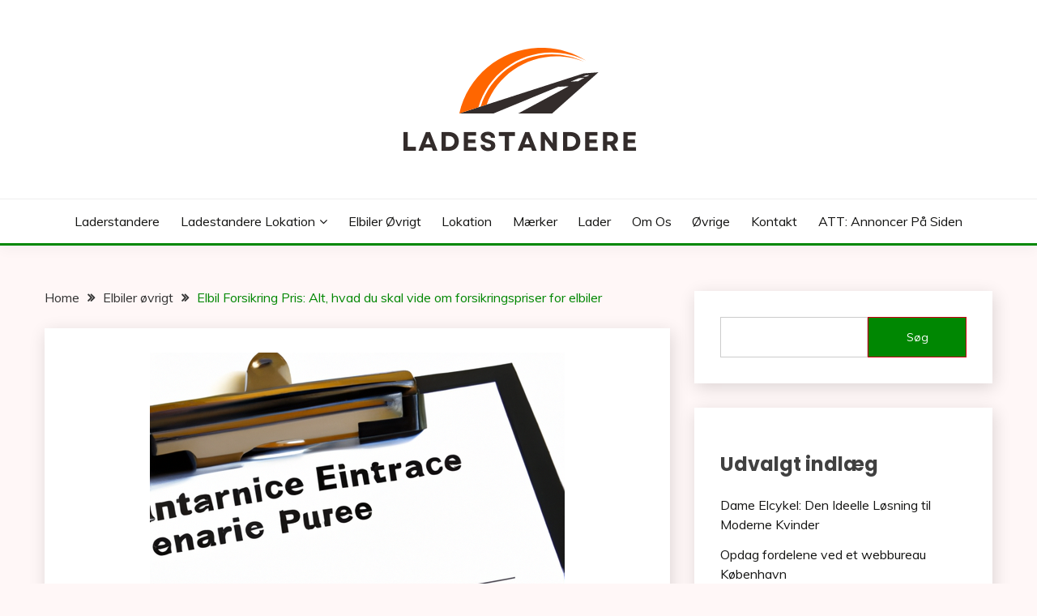

--- FILE ---
content_type: text/html; charset=UTF-8
request_url: https://ladestandere.com/elbil-forsikring-pris/
body_size: 19376
content:
<!doctype html>
<html lang="da-DK">
<head>
	<meta charset="UTF-8">
	<meta name="viewport" content="width=device-width, initial-scale=1">
	<link rel="profile" href="https://gmpg.org/xfn/11">

	<meta name='robots' content='index, follow, max-image-preview:large, max-snippet:-1, max-video-preview:-1' />

	<!-- This site is optimized with the Yoast SEO plugin v26.7 - https://yoast.com/wordpress/plugins/seo/ -->
	<title>Elbil Forsikring Pris: Alt, hvad du skal vide om forsikringspriser for elbiler - Ladestandere.com</title>
	<link rel="canonical" href="https://ladestandere.com/elbil-forsikring-pris/" />
	<meta property="og:locale" content="da_DK" />
	<meta property="og:type" content="article" />
	<meta property="og:title" content="Elbil Forsikring Pris: Alt, hvad du skal vide om forsikringspriser for elbiler - Ladestandere.com" />
		<style type="text/css">
			@media (max-width: 567px ) {
				#article-pre img{
					height: 35px !important;
				}
			}
		</style>
        	<meta property="og:description" content="Introduktion til elbil forsikring Elbil forsikring er en forsikringsdækning specielt designet til elbiler. Det er vigtigt at have en forsikring på din elbil for at" />
	<meta property="og:url" content="https://ladestandere.com/elbil-forsikring-pris/" />
	<meta property="og:site_name" content="Ladestandere.com" />
	<meta property="article:published_time" content="2023-08-19T20:55:20+00:00" />
	<meta property="og:image" content="https://ladestandere.com/wp-content/uploads/2024/03/elbil-forsikring-pris_1.png" />
	<meta name="author" content="Ladestandere.com" />
	<meta name="twitter:card" content="summary_large_image" />
	<meta name="twitter:label1" content="Skrevet af" />
	<meta name="twitter:data1" content="Ladestandere.com" />
	<meta name="twitter:label2" content="Estimeret læsetid" />
	<meta name="twitter:data2" content="5 minutter" />
	<script type="application/ld+json" class="yoast-schema-graph">{"@context":"https://schema.org","@graph":[{"@type":"Article","@id":"https://ladestandere.com/elbil-forsikring-pris/#article","isPartOf":{"@id":"https://ladestandere.com/elbil-forsikring-pris/"},"author":{"name":"Ladestandere.com","@id":"https://ladestandere.com/#/schema/person/5e24c6c61d30f51ca62a4a57b5db2d71"},"headline":"Elbil Forsikring Pris: Alt, hvad du skal vide om forsikringspriser for elbiler","datePublished":"2023-08-19T20:55:20+00:00","mainEntityOfPage":{"@id":"https://ladestandere.com/elbil-forsikring-pris/"},"wordCount":1028,"publisher":{"@id":"https://ladestandere.com/#organization"},"image":{"@id":"https://ladestandere.com/elbil-forsikring-pris/#primaryimage"},"thumbnailUrl":"https://ladestandere.com/wp-content/uploads/2024/03/elbil-forsikring-pris.png","articleSection":["Elbiler øvrigt"],"inLanguage":"da-DK"},{"@type":"WebPage","@id":"https://ladestandere.com/elbil-forsikring-pris/","url":"https://ladestandere.com/elbil-forsikring-pris/","name":"Elbil Forsikring Pris: Alt, hvad du skal vide om forsikringspriser for elbiler - Ladestandere.com","isPartOf":{"@id":"https://ladestandere.com/#website"},"primaryImageOfPage":{"@id":"https://ladestandere.com/elbil-forsikring-pris/#primaryimage"},"image":{"@id":"https://ladestandere.com/elbil-forsikring-pris/#primaryimage"},"thumbnailUrl":"https://ladestandere.com/wp-content/uploads/2024/03/elbil-forsikring-pris.png","datePublished":"2023-08-19T20:55:20+00:00","breadcrumb":{"@id":"https://ladestandere.com/elbil-forsikring-pris/#breadcrumb"},"inLanguage":"da-DK","potentialAction":[{"@type":"ReadAction","target":["https://ladestandere.com/elbil-forsikring-pris/"]}]},{"@type":"ImageObject","inLanguage":"da-DK","@id":"https://ladestandere.com/elbil-forsikring-pris/#primaryimage","url":"https://ladestandere.com/wp-content/uploads/2024/03/elbil-forsikring-pris.png","contentUrl":"https://ladestandere.com/wp-content/uploads/2024/03/elbil-forsikring-pris.png","width":512,"height":512},{"@type":"BreadcrumbList","@id":"https://ladestandere.com/elbil-forsikring-pris/#breadcrumb","itemListElement":[{"@type":"ListItem","position":1,"name":"Home","item":"https://ladestandere.com/"},{"@type":"ListItem","position":2,"name":"Elbil Forsikring Pris: Alt, hvad du skal vide om forsikringspriser for elbiler"}]},{"@type":"WebSite","@id":"https://ladestandere.com/#website","url":"https://ladestandere.com/","name":"Ladestandere.com","description":"","publisher":{"@id":"https://ladestandere.com/#organization"},"potentialAction":[{"@type":"SearchAction","target":{"@type":"EntryPoint","urlTemplate":"https://ladestandere.com/?s={search_term_string}"},"query-input":{"@type":"PropertyValueSpecification","valueRequired":true,"valueName":"search_term_string"}}],"inLanguage":"da-DK"},{"@type":"Organization","@id":"https://ladestandere.com/#organization","name":"Ladestandere.com","url":"https://ladestandere.com/","logo":{"@type":"ImageObject","inLanguage":"da-DK","@id":"https://ladestandere.com/#/schema/logo/image/","url":"https://ladestandere.com/wp-content/uploads/2022/12/cropped-Logo-Ladestandere.png","contentUrl":"https://ladestandere.com/wp-content/uploads/2022/12/cropped-Logo-Ladestandere.png","width":327,"height":175,"caption":"Ladestandere.com"},"image":{"@id":"https://ladestandere.com/#/schema/logo/image/"}},{"@type":"Person","@id":"https://ladestandere.com/#/schema/person/5e24c6c61d30f51ca62a4a57b5db2d71","name":"Ladestandere.com","image":{"@type":"ImageObject","inLanguage":"da-DK","@id":"https://ladestandere.com/#/schema/person/image/","url":"https://secure.gravatar.com/avatar/c21806364904c23b3fa6c822be418060aa4f60abc43c2c8e1c3a6d66c420412f?s=96&d=mm&r=g","contentUrl":"https://secure.gravatar.com/avatar/c21806364904c23b3fa6c822be418060aa4f60abc43c2c8e1c3a6d66c420412f?s=96&d=mm&r=g","caption":"Ladestandere.com"},"sameAs":["https://ladestandere.com"],"url":"https://ladestandere.com/author/ladestandere-com/"}]}</script>
	<!-- / Yoast SEO plugin. -->


<link rel='dns-prefetch' href='//fonts.googleapis.com' />
<link rel="alternate" type="application/rss+xml" title="Ladestandere.com &raquo; Feed" href="https://ladestandere.com/feed/" />
<link rel="alternate" type="application/rss+xml" title="Ladestandere.com &raquo;-kommentar-feed" href="https://ladestandere.com/comments/feed/" />
<link rel="alternate" title="oEmbed (JSON)" type="application/json+oembed" href="https://ladestandere.com/wp-json/oembed/1.0/embed?url=https%3A%2F%2Fladestandere.com%2Felbil-forsikring-pris%2F" />
<link rel="alternate" title="oEmbed (XML)" type="text/xml+oembed" href="https://ladestandere.com/wp-json/oembed/1.0/embed?url=https%3A%2F%2Fladestandere.com%2Felbil-forsikring-pris%2F&#038;format=xml" />
<style id='wp-img-auto-sizes-contain-inline-css'>
img:is([sizes=auto i],[sizes^="auto," i]){contain-intrinsic-size:3000px 1500px}
/*# sourceURL=wp-img-auto-sizes-contain-inline-css */
</style>
<style id='wp-emoji-styles-inline-css'>

	img.wp-smiley, img.emoji {
		display: inline !important;
		border: none !important;
		box-shadow: none !important;
		height: 1em !important;
		width: 1em !important;
		margin: 0 0.07em !important;
		vertical-align: -0.1em !important;
		background: none !important;
		padding: 0 !important;
	}
/*# sourceURL=wp-emoji-styles-inline-css */
</style>
<style id='wp-block-library-inline-css'>
:root{--wp-block-synced-color:#7a00df;--wp-block-synced-color--rgb:122,0,223;--wp-bound-block-color:var(--wp-block-synced-color);--wp-editor-canvas-background:#ddd;--wp-admin-theme-color:#007cba;--wp-admin-theme-color--rgb:0,124,186;--wp-admin-theme-color-darker-10:#006ba1;--wp-admin-theme-color-darker-10--rgb:0,107,160.5;--wp-admin-theme-color-darker-20:#005a87;--wp-admin-theme-color-darker-20--rgb:0,90,135;--wp-admin-border-width-focus:2px}@media (min-resolution:192dpi){:root{--wp-admin-border-width-focus:1.5px}}.wp-element-button{cursor:pointer}:root .has-very-light-gray-background-color{background-color:#eee}:root .has-very-dark-gray-background-color{background-color:#313131}:root .has-very-light-gray-color{color:#eee}:root .has-very-dark-gray-color{color:#313131}:root .has-vivid-green-cyan-to-vivid-cyan-blue-gradient-background{background:linear-gradient(135deg,#00d084,#0693e3)}:root .has-purple-crush-gradient-background{background:linear-gradient(135deg,#34e2e4,#4721fb 50%,#ab1dfe)}:root .has-hazy-dawn-gradient-background{background:linear-gradient(135deg,#faaca8,#dad0ec)}:root .has-subdued-olive-gradient-background{background:linear-gradient(135deg,#fafae1,#67a671)}:root .has-atomic-cream-gradient-background{background:linear-gradient(135deg,#fdd79a,#004a59)}:root .has-nightshade-gradient-background{background:linear-gradient(135deg,#330968,#31cdcf)}:root .has-midnight-gradient-background{background:linear-gradient(135deg,#020381,#2874fc)}:root{--wp--preset--font-size--normal:16px;--wp--preset--font-size--huge:42px}.has-regular-font-size{font-size:1em}.has-larger-font-size{font-size:2.625em}.has-normal-font-size{font-size:var(--wp--preset--font-size--normal)}.has-huge-font-size{font-size:var(--wp--preset--font-size--huge)}.has-text-align-center{text-align:center}.has-text-align-left{text-align:left}.has-text-align-right{text-align:right}.has-fit-text{white-space:nowrap!important}#end-resizable-editor-section{display:none}.aligncenter{clear:both}.items-justified-left{justify-content:flex-start}.items-justified-center{justify-content:center}.items-justified-right{justify-content:flex-end}.items-justified-space-between{justify-content:space-between}.screen-reader-text{border:0;clip-path:inset(50%);height:1px;margin:-1px;overflow:hidden;padding:0;position:absolute;width:1px;word-wrap:normal!important}.screen-reader-text:focus{background-color:#ddd;clip-path:none;color:#444;display:block;font-size:1em;height:auto;left:5px;line-height:normal;padding:15px 23px 14px;text-decoration:none;top:5px;width:auto;z-index:100000}html :where(.has-border-color){border-style:solid}html :where([style*=border-top-color]){border-top-style:solid}html :where([style*=border-right-color]){border-right-style:solid}html :where([style*=border-bottom-color]){border-bottom-style:solid}html :where([style*=border-left-color]){border-left-style:solid}html :where([style*=border-width]){border-style:solid}html :where([style*=border-top-width]){border-top-style:solid}html :where([style*=border-right-width]){border-right-style:solid}html :where([style*=border-bottom-width]){border-bottom-style:solid}html :where([style*=border-left-width]){border-left-style:solid}html :where(img[class*=wp-image-]){height:auto;max-width:100%}:where(figure){margin:0 0 1em}html :where(.is-position-sticky){--wp-admin--admin-bar--position-offset:var(--wp-admin--admin-bar--height,0px)}@media screen and (max-width:600px){html :where(.is-position-sticky){--wp-admin--admin-bar--position-offset:0px}}

/*# sourceURL=wp-block-library-inline-css */
</style><style id='wp-block-archives-inline-css'>
.wp-block-archives{box-sizing:border-box}.wp-block-archives-dropdown label{display:block}
/*# sourceURL=https://ladestandere.com/wp-includes/blocks/archives/style.min.css */
</style>
<style id='wp-block-categories-inline-css'>
.wp-block-categories{box-sizing:border-box}.wp-block-categories.alignleft{margin-right:2em}.wp-block-categories.alignright{margin-left:2em}.wp-block-categories.wp-block-categories-dropdown.aligncenter{text-align:center}.wp-block-categories .wp-block-categories__label{display:block;width:100%}
/*# sourceURL=https://ladestandere.com/wp-includes/blocks/categories/style.min.css */
</style>
<style id='wp-block-heading-inline-css'>
h1:where(.wp-block-heading).has-background,h2:where(.wp-block-heading).has-background,h3:where(.wp-block-heading).has-background,h4:where(.wp-block-heading).has-background,h5:where(.wp-block-heading).has-background,h6:where(.wp-block-heading).has-background{padding:1.25em 2.375em}h1.has-text-align-left[style*=writing-mode]:where([style*=vertical-lr]),h1.has-text-align-right[style*=writing-mode]:where([style*=vertical-rl]),h2.has-text-align-left[style*=writing-mode]:where([style*=vertical-lr]),h2.has-text-align-right[style*=writing-mode]:where([style*=vertical-rl]),h3.has-text-align-left[style*=writing-mode]:where([style*=vertical-lr]),h3.has-text-align-right[style*=writing-mode]:where([style*=vertical-rl]),h4.has-text-align-left[style*=writing-mode]:where([style*=vertical-lr]),h4.has-text-align-right[style*=writing-mode]:where([style*=vertical-rl]),h5.has-text-align-left[style*=writing-mode]:where([style*=vertical-lr]),h5.has-text-align-right[style*=writing-mode]:where([style*=vertical-rl]),h6.has-text-align-left[style*=writing-mode]:where([style*=vertical-lr]),h6.has-text-align-right[style*=writing-mode]:where([style*=vertical-rl]){rotate:180deg}
/*# sourceURL=https://ladestandere.com/wp-includes/blocks/heading/style.min.css */
</style>
<style id='wp-block-latest-posts-inline-css'>
.wp-block-latest-posts{box-sizing:border-box}.wp-block-latest-posts.alignleft{margin-right:2em}.wp-block-latest-posts.alignright{margin-left:2em}.wp-block-latest-posts.wp-block-latest-posts__list{list-style:none}.wp-block-latest-posts.wp-block-latest-posts__list li{clear:both;overflow-wrap:break-word}.wp-block-latest-posts.is-grid{display:flex;flex-wrap:wrap}.wp-block-latest-posts.is-grid li{margin:0 1.25em 1.25em 0;width:100%}@media (min-width:600px){.wp-block-latest-posts.columns-2 li{width:calc(50% - .625em)}.wp-block-latest-posts.columns-2 li:nth-child(2n){margin-right:0}.wp-block-latest-posts.columns-3 li{width:calc(33.33333% - .83333em)}.wp-block-latest-posts.columns-3 li:nth-child(3n){margin-right:0}.wp-block-latest-posts.columns-4 li{width:calc(25% - .9375em)}.wp-block-latest-posts.columns-4 li:nth-child(4n){margin-right:0}.wp-block-latest-posts.columns-5 li{width:calc(20% - 1em)}.wp-block-latest-posts.columns-5 li:nth-child(5n){margin-right:0}.wp-block-latest-posts.columns-6 li{width:calc(16.66667% - 1.04167em)}.wp-block-latest-posts.columns-6 li:nth-child(6n){margin-right:0}}:root :where(.wp-block-latest-posts.is-grid){padding:0}:root :where(.wp-block-latest-posts.wp-block-latest-posts__list){padding-left:0}.wp-block-latest-posts__post-author,.wp-block-latest-posts__post-date{display:block;font-size:.8125em}.wp-block-latest-posts__post-excerpt,.wp-block-latest-posts__post-full-content{margin-bottom:1em;margin-top:.5em}.wp-block-latest-posts__featured-image a{display:inline-block}.wp-block-latest-posts__featured-image img{height:auto;max-width:100%;width:auto}.wp-block-latest-posts__featured-image.alignleft{float:left;margin-right:1em}.wp-block-latest-posts__featured-image.alignright{float:right;margin-left:1em}.wp-block-latest-posts__featured-image.aligncenter{margin-bottom:1em;text-align:center}
/*# sourceURL=https://ladestandere.com/wp-includes/blocks/latest-posts/style.min.css */
</style>
<style id='wp-block-page-list-inline-css'>
.wp-block-navigation .wp-block-page-list{align-items:var(--navigation-layout-align,initial);background-color:inherit;display:flex;flex-direction:var(--navigation-layout-direction,initial);flex-wrap:var(--navigation-layout-wrap,wrap);justify-content:var(--navigation-layout-justify,initial)}.wp-block-navigation .wp-block-navigation-item{background-color:inherit}.wp-block-page-list{box-sizing:border-box}
/*# sourceURL=https://ladestandere.com/wp-includes/blocks/page-list/style.min.css */
</style>
<style id='wp-block-search-inline-css'>
.wp-block-search__button{margin-left:10px;word-break:normal}.wp-block-search__button.has-icon{line-height:0}.wp-block-search__button svg{height:1.25em;min-height:24px;min-width:24px;width:1.25em;fill:currentColor;vertical-align:text-bottom}:where(.wp-block-search__button){border:1px solid #ccc;padding:6px 10px}.wp-block-search__inside-wrapper{display:flex;flex:auto;flex-wrap:nowrap;max-width:100%}.wp-block-search__label{width:100%}.wp-block-search.wp-block-search__button-only .wp-block-search__button{box-sizing:border-box;display:flex;flex-shrink:0;justify-content:center;margin-left:0;max-width:100%}.wp-block-search.wp-block-search__button-only .wp-block-search__inside-wrapper{min-width:0!important;transition-property:width}.wp-block-search.wp-block-search__button-only .wp-block-search__input{flex-basis:100%;transition-duration:.3s}.wp-block-search.wp-block-search__button-only.wp-block-search__searchfield-hidden,.wp-block-search.wp-block-search__button-only.wp-block-search__searchfield-hidden .wp-block-search__inside-wrapper{overflow:hidden}.wp-block-search.wp-block-search__button-only.wp-block-search__searchfield-hidden .wp-block-search__input{border-left-width:0!important;border-right-width:0!important;flex-basis:0;flex-grow:0;margin:0;min-width:0!important;padding-left:0!important;padding-right:0!important;width:0!important}:where(.wp-block-search__input){appearance:none;border:1px solid #949494;flex-grow:1;font-family:inherit;font-size:inherit;font-style:inherit;font-weight:inherit;letter-spacing:inherit;line-height:inherit;margin-left:0;margin-right:0;min-width:3rem;padding:8px;text-decoration:unset!important;text-transform:inherit}:where(.wp-block-search__button-inside .wp-block-search__inside-wrapper){background-color:#fff;border:1px solid #949494;box-sizing:border-box;padding:4px}:where(.wp-block-search__button-inside .wp-block-search__inside-wrapper) .wp-block-search__input{border:none;border-radius:0;padding:0 4px}:where(.wp-block-search__button-inside .wp-block-search__inside-wrapper) .wp-block-search__input:focus{outline:none}:where(.wp-block-search__button-inside .wp-block-search__inside-wrapper) :where(.wp-block-search__button){padding:4px 8px}.wp-block-search.aligncenter .wp-block-search__inside-wrapper{margin:auto}.wp-block[data-align=right] .wp-block-search.wp-block-search__button-only .wp-block-search__inside-wrapper{float:right}
/*# sourceURL=https://ladestandere.com/wp-includes/blocks/search/style.min.css */
</style>
<style id='wp-block-search-theme-inline-css'>
.wp-block-search .wp-block-search__label{font-weight:700}.wp-block-search__button{border:1px solid #ccc;padding:.375em .625em}
/*# sourceURL=https://ladestandere.com/wp-includes/blocks/search/theme.min.css */
</style>
<style id='wp-block-group-inline-css'>
.wp-block-group{box-sizing:border-box}:where(.wp-block-group.wp-block-group-is-layout-constrained){position:relative}
/*# sourceURL=https://ladestandere.com/wp-includes/blocks/group/style.min.css */
</style>
<style id='wp-block-group-theme-inline-css'>
:where(.wp-block-group.has-background){padding:1.25em 2.375em}
/*# sourceURL=https://ladestandere.com/wp-includes/blocks/group/theme.min.css */
</style>
<style id='wp-block-paragraph-inline-css'>
.is-small-text{font-size:.875em}.is-regular-text{font-size:1em}.is-large-text{font-size:2.25em}.is-larger-text{font-size:3em}.has-drop-cap:not(:focus):first-letter{float:left;font-size:8.4em;font-style:normal;font-weight:100;line-height:.68;margin:.05em .1em 0 0;text-transform:uppercase}body.rtl .has-drop-cap:not(:focus):first-letter{float:none;margin-left:.1em}p.has-drop-cap.has-background{overflow:hidden}:root :where(p.has-background){padding:1.25em 2.375em}:where(p.has-text-color:not(.has-link-color)) a{color:inherit}p.has-text-align-left[style*="writing-mode:vertical-lr"],p.has-text-align-right[style*="writing-mode:vertical-rl"]{rotate:180deg}
/*# sourceURL=https://ladestandere.com/wp-includes/blocks/paragraph/style.min.css */
</style>
<style id='global-styles-inline-css'>
:root{--wp--preset--aspect-ratio--square: 1;--wp--preset--aspect-ratio--4-3: 4/3;--wp--preset--aspect-ratio--3-4: 3/4;--wp--preset--aspect-ratio--3-2: 3/2;--wp--preset--aspect-ratio--2-3: 2/3;--wp--preset--aspect-ratio--16-9: 16/9;--wp--preset--aspect-ratio--9-16: 9/16;--wp--preset--color--black: #000000;--wp--preset--color--cyan-bluish-gray: #abb8c3;--wp--preset--color--white: #ffffff;--wp--preset--color--pale-pink: #f78da7;--wp--preset--color--vivid-red: #cf2e2e;--wp--preset--color--luminous-vivid-orange: #ff6900;--wp--preset--color--luminous-vivid-amber: #fcb900;--wp--preset--color--light-green-cyan: #7bdcb5;--wp--preset--color--vivid-green-cyan: #00d084;--wp--preset--color--pale-cyan-blue: #8ed1fc;--wp--preset--color--vivid-cyan-blue: #0693e3;--wp--preset--color--vivid-purple: #9b51e0;--wp--preset--gradient--vivid-cyan-blue-to-vivid-purple: linear-gradient(135deg,rgb(6,147,227) 0%,rgb(155,81,224) 100%);--wp--preset--gradient--light-green-cyan-to-vivid-green-cyan: linear-gradient(135deg,rgb(122,220,180) 0%,rgb(0,208,130) 100%);--wp--preset--gradient--luminous-vivid-amber-to-luminous-vivid-orange: linear-gradient(135deg,rgb(252,185,0) 0%,rgb(255,105,0) 100%);--wp--preset--gradient--luminous-vivid-orange-to-vivid-red: linear-gradient(135deg,rgb(255,105,0) 0%,rgb(207,46,46) 100%);--wp--preset--gradient--very-light-gray-to-cyan-bluish-gray: linear-gradient(135deg,rgb(238,238,238) 0%,rgb(169,184,195) 100%);--wp--preset--gradient--cool-to-warm-spectrum: linear-gradient(135deg,rgb(74,234,220) 0%,rgb(151,120,209) 20%,rgb(207,42,186) 40%,rgb(238,44,130) 60%,rgb(251,105,98) 80%,rgb(254,248,76) 100%);--wp--preset--gradient--blush-light-purple: linear-gradient(135deg,rgb(255,206,236) 0%,rgb(152,150,240) 100%);--wp--preset--gradient--blush-bordeaux: linear-gradient(135deg,rgb(254,205,165) 0%,rgb(254,45,45) 50%,rgb(107,0,62) 100%);--wp--preset--gradient--luminous-dusk: linear-gradient(135deg,rgb(255,203,112) 0%,rgb(199,81,192) 50%,rgb(65,88,208) 100%);--wp--preset--gradient--pale-ocean: linear-gradient(135deg,rgb(255,245,203) 0%,rgb(182,227,212) 50%,rgb(51,167,181) 100%);--wp--preset--gradient--electric-grass: linear-gradient(135deg,rgb(202,248,128) 0%,rgb(113,206,126) 100%);--wp--preset--gradient--midnight: linear-gradient(135deg,rgb(2,3,129) 0%,rgb(40,116,252) 100%);--wp--preset--font-size--small: 16px;--wp--preset--font-size--medium: 20px;--wp--preset--font-size--large: 25px;--wp--preset--font-size--x-large: 42px;--wp--preset--font-size--larger: 35px;--wp--preset--spacing--20: 0.44rem;--wp--preset--spacing--30: 0.67rem;--wp--preset--spacing--40: 1rem;--wp--preset--spacing--50: 1.5rem;--wp--preset--spacing--60: 2.25rem;--wp--preset--spacing--70: 3.38rem;--wp--preset--spacing--80: 5.06rem;--wp--preset--shadow--natural: 6px 6px 9px rgba(0, 0, 0, 0.2);--wp--preset--shadow--deep: 12px 12px 50px rgba(0, 0, 0, 0.4);--wp--preset--shadow--sharp: 6px 6px 0px rgba(0, 0, 0, 0.2);--wp--preset--shadow--outlined: 6px 6px 0px -3px rgb(255, 255, 255), 6px 6px rgb(0, 0, 0);--wp--preset--shadow--crisp: 6px 6px 0px rgb(0, 0, 0);}:where(.is-layout-flex){gap: 0.5em;}:where(.is-layout-grid){gap: 0.5em;}body .is-layout-flex{display: flex;}.is-layout-flex{flex-wrap: wrap;align-items: center;}.is-layout-flex > :is(*, div){margin: 0;}body .is-layout-grid{display: grid;}.is-layout-grid > :is(*, div){margin: 0;}:where(.wp-block-columns.is-layout-flex){gap: 2em;}:where(.wp-block-columns.is-layout-grid){gap: 2em;}:where(.wp-block-post-template.is-layout-flex){gap: 1.25em;}:where(.wp-block-post-template.is-layout-grid){gap: 1.25em;}.has-black-color{color: var(--wp--preset--color--black) !important;}.has-cyan-bluish-gray-color{color: var(--wp--preset--color--cyan-bluish-gray) !important;}.has-white-color{color: var(--wp--preset--color--white) !important;}.has-pale-pink-color{color: var(--wp--preset--color--pale-pink) !important;}.has-vivid-red-color{color: var(--wp--preset--color--vivid-red) !important;}.has-luminous-vivid-orange-color{color: var(--wp--preset--color--luminous-vivid-orange) !important;}.has-luminous-vivid-amber-color{color: var(--wp--preset--color--luminous-vivid-amber) !important;}.has-light-green-cyan-color{color: var(--wp--preset--color--light-green-cyan) !important;}.has-vivid-green-cyan-color{color: var(--wp--preset--color--vivid-green-cyan) !important;}.has-pale-cyan-blue-color{color: var(--wp--preset--color--pale-cyan-blue) !important;}.has-vivid-cyan-blue-color{color: var(--wp--preset--color--vivid-cyan-blue) !important;}.has-vivid-purple-color{color: var(--wp--preset--color--vivid-purple) !important;}.has-black-background-color{background-color: var(--wp--preset--color--black) !important;}.has-cyan-bluish-gray-background-color{background-color: var(--wp--preset--color--cyan-bluish-gray) !important;}.has-white-background-color{background-color: var(--wp--preset--color--white) !important;}.has-pale-pink-background-color{background-color: var(--wp--preset--color--pale-pink) !important;}.has-vivid-red-background-color{background-color: var(--wp--preset--color--vivid-red) !important;}.has-luminous-vivid-orange-background-color{background-color: var(--wp--preset--color--luminous-vivid-orange) !important;}.has-luminous-vivid-amber-background-color{background-color: var(--wp--preset--color--luminous-vivid-amber) !important;}.has-light-green-cyan-background-color{background-color: var(--wp--preset--color--light-green-cyan) !important;}.has-vivid-green-cyan-background-color{background-color: var(--wp--preset--color--vivid-green-cyan) !important;}.has-pale-cyan-blue-background-color{background-color: var(--wp--preset--color--pale-cyan-blue) !important;}.has-vivid-cyan-blue-background-color{background-color: var(--wp--preset--color--vivid-cyan-blue) !important;}.has-vivid-purple-background-color{background-color: var(--wp--preset--color--vivid-purple) !important;}.has-black-border-color{border-color: var(--wp--preset--color--black) !important;}.has-cyan-bluish-gray-border-color{border-color: var(--wp--preset--color--cyan-bluish-gray) !important;}.has-white-border-color{border-color: var(--wp--preset--color--white) !important;}.has-pale-pink-border-color{border-color: var(--wp--preset--color--pale-pink) !important;}.has-vivid-red-border-color{border-color: var(--wp--preset--color--vivid-red) !important;}.has-luminous-vivid-orange-border-color{border-color: var(--wp--preset--color--luminous-vivid-orange) !important;}.has-luminous-vivid-amber-border-color{border-color: var(--wp--preset--color--luminous-vivid-amber) !important;}.has-light-green-cyan-border-color{border-color: var(--wp--preset--color--light-green-cyan) !important;}.has-vivid-green-cyan-border-color{border-color: var(--wp--preset--color--vivid-green-cyan) !important;}.has-pale-cyan-blue-border-color{border-color: var(--wp--preset--color--pale-cyan-blue) !important;}.has-vivid-cyan-blue-border-color{border-color: var(--wp--preset--color--vivid-cyan-blue) !important;}.has-vivid-purple-border-color{border-color: var(--wp--preset--color--vivid-purple) !important;}.has-vivid-cyan-blue-to-vivid-purple-gradient-background{background: var(--wp--preset--gradient--vivid-cyan-blue-to-vivid-purple) !important;}.has-light-green-cyan-to-vivid-green-cyan-gradient-background{background: var(--wp--preset--gradient--light-green-cyan-to-vivid-green-cyan) !important;}.has-luminous-vivid-amber-to-luminous-vivid-orange-gradient-background{background: var(--wp--preset--gradient--luminous-vivid-amber-to-luminous-vivid-orange) !important;}.has-luminous-vivid-orange-to-vivid-red-gradient-background{background: var(--wp--preset--gradient--luminous-vivid-orange-to-vivid-red) !important;}.has-very-light-gray-to-cyan-bluish-gray-gradient-background{background: var(--wp--preset--gradient--very-light-gray-to-cyan-bluish-gray) !important;}.has-cool-to-warm-spectrum-gradient-background{background: var(--wp--preset--gradient--cool-to-warm-spectrum) !important;}.has-blush-light-purple-gradient-background{background: var(--wp--preset--gradient--blush-light-purple) !important;}.has-blush-bordeaux-gradient-background{background: var(--wp--preset--gradient--blush-bordeaux) !important;}.has-luminous-dusk-gradient-background{background: var(--wp--preset--gradient--luminous-dusk) !important;}.has-pale-ocean-gradient-background{background: var(--wp--preset--gradient--pale-ocean) !important;}.has-electric-grass-gradient-background{background: var(--wp--preset--gradient--electric-grass) !important;}.has-midnight-gradient-background{background: var(--wp--preset--gradient--midnight) !important;}.has-small-font-size{font-size: var(--wp--preset--font-size--small) !important;}.has-medium-font-size{font-size: var(--wp--preset--font-size--medium) !important;}.has-large-font-size{font-size: var(--wp--preset--font-size--large) !important;}.has-x-large-font-size{font-size: var(--wp--preset--font-size--x-large) !important;}
/*# sourceURL=global-styles-inline-css */
</style>

<style id='classic-theme-styles-inline-css'>
/*! This file is auto-generated */
.wp-block-button__link{color:#fff;background-color:#32373c;border-radius:9999px;box-shadow:none;text-decoration:none;padding:calc(.667em + 2px) calc(1.333em + 2px);font-size:1.125em}.wp-block-file__button{background:#32373c;color:#fff;text-decoration:none}
/*# sourceURL=/wp-includes/css/classic-themes.min.css */
</style>
<link rel='stylesheet' id='contact-form-7-css' href='https://ladestandere.com/wp-content/plugins/contact-form-7/includes/css/styles.css?ver=6.1.4' media='all' />
<link rel='stylesheet' id='wpa-css-css' href='https://ladestandere.com/wp-content/plugins/honeypot/includes/css/wpa.css?ver=2.3.04' media='all' />
<link rel='stylesheet' id='ez-toc-css' href='https://ladestandere.com/wp-content/plugins/easy-table-of-contents/assets/css/screen.min.css?ver=2.0.80' media='all' />
<style id='ez-toc-inline-css'>
div#ez-toc-container .ez-toc-title {font-size: 100%;}div#ez-toc-container .ez-toc-title {font-weight: 500;}div#ez-toc-container ul li , div#ez-toc-container ul li a {font-size: 90%;}div#ez-toc-container ul li , div#ez-toc-container ul li a {font-weight: 500;}div#ez-toc-container nav ul ul li {font-size: 85%;}.ez-toc-box-title {font-weight: bold; margin-bottom: 10px; text-align: center; text-transform: uppercase; letter-spacing: 1px; color: #666; padding-bottom: 5px;position:absolute;top:-4%;left:5%;background-color: inherit;transition: top 0.3s ease;}.ez-toc-box-title.toc-closed {top:-25%;}
.ez-toc-container-direction {direction: ltr;}.ez-toc-counter ul {direction: ltr;counter-reset: item ;}.ez-toc-counter nav ul li a::before {content: counter(item, square) '  ';margin-right: .2em; counter-increment: item;flex-grow: 0;flex-shrink: 0;float: left; }.ez-toc-widget-direction {direction: ltr;}.ez-toc-widget-container ul {direction: ltr;counter-reset: item ;}.ez-toc-widget-container nav ul li a::before {content: counter(item, square) '  ';margin-right: .2em; counter-increment: item;flex-grow: 0;flex-shrink: 0;float: left; }
/*# sourceURL=ez-toc-inline-css */
</style>
<link rel='stylesheet' id='Muli:400,300italic,300-css' href='//fonts.googleapis.com/css?family=Muli%3A400%2C300italic%2C300&#038;ver=1d481cc23873afc80b759a2ce91ef70e' media='all' />
<link rel='stylesheet' id='Poppins:400,500,600,700-css' href='//fonts.googleapis.com/css?family=Poppins%3A400%2C500%2C600%2C700&#038;ver=1d481cc23873afc80b759a2ce91ef70e' media='all' />
<link rel='stylesheet' id='font-awesome-4-css' href='https://ladestandere.com/wp-content/themes/fairy/candidthemes/assets/framework/Font-Awesome/css/font-awesome.min.css?ver=1.4.2' media='all' />
<link rel='stylesheet' id='slick-css' href='https://ladestandere.com/wp-content/themes/fairy/candidthemes/assets/framework/slick/slick.css?ver=1.4.2' media='all' />
<link rel='stylesheet' id='slick-theme-css' href='https://ladestandere.com/wp-content/themes/fairy/candidthemes/assets/framework/slick/slick-theme.css?ver=1.4.2' media='all' />
<link rel='stylesheet' id='fairy-style-css' href='https://ladestandere.com/wp-content/themes/fairy/style.css?ver=1.4.2' media='all' />
<style id='fairy-style-inline-css'>
.primary-color, p a, h1 a, h2 a, h3 a, h4 a, h5 a, .author-title a, figure a, table a, span a, strong a, li a, h1 a, .btn-primary-border, .main-navigation #primary-menu > li > a:hover, .widget-area .widget a:hover, .widget-area .widget a:focus, .card-bg-image .card_body a:hover, .main-navigation #primary-menu > li.focus > a, .card-blog-post .category-label-group a:hover, .card_title a:hover, .card-blog-post .entry-meta a:hover, .site-title a:visited, .post-navigation .nav-links > * a:hover, .post-navigation .nav-links > * a:focus, .wp-block-button.is-style-outline .wp-block-button__link, .error-404-title, .ct-dark-mode a:hover, .ct-dark-mode .widget ul li a:hover, .ct-dark-mode .widget-area .widget ul li a:hover, .ct-dark-mode .post-navigation .nav-links > * a, .ct-dark-mode .author-wrapper .author-title a, .ct-dark-mode .wp-calendar-nav a, .site-footer a:hover, .top-header-toggle-btn, .woocommerce ul.products li.product .woocommerce-loop-category__title:hover, .woocommerce ul.products li.product .woocommerce-loop-product__title:hover, .woocommerce ul.products li.product h3:hover, .entry-content dl a, .entry-content table a, .entry-content ul a, .breadcrumb-trail .trial-items a:hover, .breadcrumbs ul a:hover, .breadcrumb-trail .trial-items .trial-end a, .breadcrumbs ul li:last-child a, .comment-list .comment .comment-body a, .comment-list .comment .comment-body .comment-metadata a.comment-edit-link { color: #008702; }.primary-bg, .btn-primary, .main-navigation ul ul a, #secondary .widget .widget-title:after, .search-form .search-submit, .category-label-group a:after, .posts-navigation .nav-links a, .category-label-group.bg-label a, .wp-block-button__link, .wp-block-button.is-style-outline .wp-block-button__link:hover, button, input[type="button"], input[type="reset"], input[type="submit"], .pagination .page-numbers.current, .pagination .page-numbers:hover, table #today, .tagcloud .tag-cloud-link:hover, .footer-go-to-top, .woocommerce ul.products li.product .button,
.woocommerce #respond input#submit.alt, .woocommerce a.button.alt, .woocommerce button.button.alt, .woocommerce input.button.alt,
.woocommerce #respond input#submit.alt.disabled, .woocommerce #respond input#submit.alt.disabled:hover, .woocommerce #respond input#submit.alt:disabled, .woocommerce #respond input#submit.alt:disabled:hover, .woocommerce #respond input#submit.alt:disabled[disabled], .woocommerce #respond input#submit.alt:disabled[disabled]:hover, .woocommerce a.button.alt.disabled, .woocommerce a.button.alt.disabled:hover, .woocommerce a.button.alt:disabled, .woocommerce a.button.alt:disabled:hover, .woocommerce a.button.alt:disabled[disabled], .woocommerce a.button.alt:disabled[disabled]:hover, .woocommerce button.button.alt.disabled, .woocommerce button.button.alt.disabled:hover, .woocommerce button.button.alt:disabled, .woocommerce button.button.alt:disabled:hover, .woocommerce button.button.alt:disabled[disabled], .woocommerce button.button.alt:disabled[disabled]:hover, .woocommerce input.button.alt.disabled, .woocommerce input.button.alt.disabled:hover, .woocommerce input.button.alt:disabled, .woocommerce input.button.alt:disabled:hover, .woocommerce input.button.alt:disabled[disabled], .woocommerce input.button.alt:disabled[disabled]:hover, .woocommerce .widget_price_filter .ui-slider .ui-slider-range, .woocommerce .widget_price_filter .ui-slider .ui-slider-handle, .fairy-menu-social li a[href*="mailto:"], .ajax-pagination .show-more { background-color: #008702; }.primary-border, .btn-primary-border, .site-header-v2,.wp-block-button.is-style-outline .wp-block-button__link, .site-header-bottom, .ajax-pagination .show-more { border-color: #008702; }a:focus, button.slick-arrow:focus, input[type=text]:focus, input[type=email]:focus, input[type=password]:focus, input[type=search]:focus, input[type=file]:focus, input[type=number]:focus, input[type=datetime]:focus, input[type=url]:focus, select:focus, textarea:focus { outline-color: #008702; }.entry-content a { text-decoration-color: #008702; }.post-thumbnail a:focus img, .card_media a:focus img, article.sticky .card-blog-post { border-color: #008702; }.site-title, .site-title a, h1.site-title a, p.site-title a,  .site-title a:visited { color: #blank; }.site-description { color: #404040; }
                    .card-bg-image:after, .card-bg-image.card-promo .card_media a:after{
                    background-image: linear-gradient(45deg, rgba(209, 0, 20, 0.5), rgba(0, 0, 0, 0.5));
                    }
                    
                    .entry-content a{
                   text-decoration: underline;
                    }
                    body, button, input, select, optgroup, textarea { font-family: 'Muli'; }h1, h2, h3, h4, h5, h6, .entry-content h1 { font-family: 'Poppins'; }
/*# sourceURL=fairy-style-inline-css */
</style>
<link rel='stylesheet' id='yarppRelatedCss-css' href='https://ladestandere.com/wp-content/plugins/yet-another-related-posts-plugin/style/related.css?ver=5.30.11' media='all' />
<script src="https://ladestandere.com/wp-includes/js/jquery/jquery.min.js?ver=3.7.1" id="jquery-core-js"></script>
<script src="https://ladestandere.com/wp-includes/js/jquery/jquery-migrate.min.js?ver=3.4.1" id="jquery-migrate-js"></script>
<link rel="https://api.w.org/" href="https://ladestandere.com/wp-json/" /><link rel="alternate" title="JSON" type="application/json" href="https://ladestandere.com/wp-json/wp/v2/posts/773" /><link rel="EditURI" type="application/rsd+xml" title="RSD" href="https://ladestandere.com/xmlrpc.php?rsd" />

<link rel='shortlink' href='https://ladestandere.com/?p=773' />
<!-- HFCM by 99 Robots - Snippet # 1: gsc -->
<meta name="google-site-verification" content="03i51IZH8OeVOaTpVSTl72nyByOOZl_qqJkaAdSbq8Q" />
<!-- /end HFCM by 99 Robots -->
		<style type="text/css">
					.site-title,
			.site-description {
				position: absolute;
				clip: rect(1px, 1px, 1px, 1px);
				}
					</style>
		<style id="custom-background-css">
body.custom-background { background-color: #fff7f7; }
</style>
	</head>

<body data-rsssl=1 class="wp-singular post-template-default single single-post postid-773 single-format-standard custom-background wp-custom-logo wp-embed-responsive wp-theme-fairy ct-sticky-sidebar fairy-fontawesome-version-4">
<div id="page" class="site">
        <a class="skip-link screen-reader-text" href="#content">Skip to content</a>
            <header id="masthead" class="site-header text-center site-header-v2">
            
        <div id="site-nav-wrap">
            <section id="site-navigation" class="site-header-top header-main-bar" >
                <div class="container">
                    <div class="row">
                        <div class="col-1-1">
                                    <div class="site-branding">
            <a href="https://ladestandere.com/" class="custom-logo-link" rel="home"><img width="327" height="175" src="https://ladestandere.com/wp-content/uploads/2022/12/cropped-Logo-Ladestandere.png" class="custom-logo" alt="ladestander" decoding="async" fetchpriority="high" srcset="https://ladestandere.com/wp-content/uploads/2022/12/cropped-Logo-Ladestandere.png 327w, https://ladestandere.com/wp-content/uploads/2022/12/cropped-Logo-Ladestandere-300x161.png 300w" sizes="(max-width: 327px) 100vw, 327px" /></a>                <p class="site-title"><a href="https://ladestandere.com/" rel="home">Ladestandere.com</a></p>
                    </div><!-- .site-branding -->

        <button id="menu-toggle-button" class="menu-toggle" aria-controls="primary-menu" aria-expanded="false">
            <span class="line"></span>
            <span class="line"></span>
            <span class="line"></span>
        </button>
                            </div>

                    </div>
                </div>
            </section>

            <section class="site-header-bottom ">
                <div class="container">
                            <nav class="main-navigation">
            <ul id="primary-menu" class="nav navbar-nav nav-menu justify-content-center">
                <li id="menu-item-58" class="menu-item menu-item-type-post_type menu-item-object-page menu-item-home menu-item-58"><a href="https://ladestandere.com/">Laderstandere</a></li>
<li id="menu-item-1366" class="menu-item menu-item-type-custom menu-item-object-custom menu-item-has-children menu-item-1366"><a href="#">Ladestandere lokation</a>
<ul class="sub-menu">
	<li id="menu-item-60" class="menu-item menu-item-type-post_type menu-item-object-page menu-item-60"><a href="https://ladestandere.com/ladestandere-amager/">Ladestandere på Amager</a></li>
	<li id="menu-item-64" class="menu-item menu-item-type-post_type menu-item-object-page menu-item-64"><a href="https://ladestandere.com/ladestandere-aarhus/">Ladestandere Aarhus</a></li>
	<li id="menu-item-66" class="menu-item menu-item-type-post_type menu-item-object-page menu-item-66"><a href="https://ladestandere.com/find-ladestandere-i-aalborg/">Find ladestandere i Aalborg</a></li>
	<li id="menu-item-65" class="menu-item menu-item-type-post_type menu-item-object-page menu-item-65"><a href="https://ladestandere.com/find-nemt-ladestandere-bornholm/">Ladestandere Bornholm</a></li>
	<li id="menu-item-59" class="menu-item menu-item-type-post_type menu-item-object-page menu-item-59"><a href="https://ladestandere.com/find-nemt-ladestandere-i-esbjerg/">Ladestandere i Esbjerg</a></li>
	<li id="menu-item-62" class="menu-item menu-item-type-post_type menu-item-object-page menu-item-62"><a href="https://ladestandere.com/find-nemt-ladestandere-pa-frederiksberg/">Ladestandere på Frederiksberg</a></li>
	<li id="menu-item-67" class="menu-item menu-item-type-post_type menu-item-object-page menu-item-67"><a href="https://ladestandere.com/ladestandere-kobenhavn/">Ladestandere København</a></li>
	<li id="menu-item-63" class="menu-item menu-item-type-post_type menu-item-object-page menu-item-63"><a href="https://ladestandere.com/find-nemt-ladestandere-i-odense/">Ladestandere i Odense</a></li>
	<li id="menu-item-61" class="menu-item menu-item-type-post_type menu-item-object-page menu-item-61"><a href="https://ladestandere.com/ladestandere-viborg/">Ladestandere i Viborg</a></li>
</ul>
</li>
<li id="menu-item-1361" class="menu-item menu-item-type-taxonomy menu-item-object-category current-post-ancestor current-menu-parent current-post-parent menu-item-1361"><a href="https://ladestandere.com/category/elbiler-ovrigt/">Elbiler øvrigt</a></li>
<li id="menu-item-1363" class="menu-item menu-item-type-taxonomy menu-item-object-category menu-item-1363"><a href="https://ladestandere.com/category/lokation/">Lokation</a></li>
<li id="menu-item-1364" class="menu-item menu-item-type-taxonomy menu-item-object-category menu-item-1364"><a href="https://ladestandere.com/category/maerker/">Mærker</a></li>
<li id="menu-item-1365" class="menu-item menu-item-type-taxonomy menu-item-object-category menu-item-1365"><a href="https://ladestandere.com/category/lader/">Lader</a></li>
<li id="menu-item-68" class="menu-item menu-item-type-post_type menu-item-object-page menu-item-68"><a href="https://ladestandere.com/om-os/">Om os</a></li>
<li id="menu-item-1362" class="menu-item menu-item-type-taxonomy menu-item-object-category menu-item-1362"><a href="https://ladestandere.com/category/ovrige/">Øvrige</a></li>
<li id="menu-item-69" class="menu-item menu-item-type-post_type menu-item-object-page menu-item-69"><a href="https://ladestandere.com/kontakt/">Kontakt</a></li>
<li id="menu-item-75" class="menu-item menu-item-type-custom menu-item-object-custom menu-item-75"><a href="#footer">ATT: Annoncer på siden</a></li>
                <button class="close_nav"><i class="fa fa-times"></i></button>
            </ul>
        </nav><!-- #site-navigation -->

                </div>
            </section>
        </div>
            </header><!-- #masthead -->
    <div id="content" class="site-content">
    <main class="site-main">
        <section class="single-section sec-spacing">
            <div class="container">
                                <div class="row ">
                    <div id="primary" class="col-1-1 col-md-2-3">

                                        <div class="fairy-breadcrumb-wrapper">
                    <div class='breadcrumbs init-animate clearfix'><div id='fairy-breadcrumbs' class='clearfix'><div role="navigation" aria-label="Breadcrumbs" class="breadcrumb-trail breadcrumbs" itemprop="breadcrumb"><ul class="trail-items" itemscope itemtype="http://schema.org/BreadcrumbList"><meta name="numberOfItems" content="3" /><meta name="itemListOrder" content="Ascending" /><li itemprop="itemListElement" itemscope itemtype="http://schema.org/ListItem" class="trail-item trail-begin"><a href="https://ladestandere.com/" rel="home" itemprop="item"><span itemprop="name">Home</span></a><meta itemprop="position" content="1" /></li><li itemprop="itemListElement" itemscope itemtype="http://schema.org/ListItem" class="trail-item"><a href="https://ladestandere.com/category/elbiler-ovrigt/" itemprop="item"><span itemprop="name">Elbiler øvrigt</span></a><meta itemprop="position" content="2" /></li><li itemprop="itemListElement" itemscope itemtype="http://schema.org/ListItem" class="trail-item trail-end"><a href="https://ladestandere.com/elbil-forsikring-pris/" itemprop="item"><span itemprop="name">Elbil Forsikring Pris: Alt, hvad du skal vide om forsikringspriser for elbiler</span></a><meta itemprop="position" content="3" /></li></ul></div></div></div>                </div>

                        
<article id="post-773" class="post-773 post type-post status-publish format-standard has-post-thumbnail hentry category-elbiler-ovrigt">
    <!-- for full single column card layout add [.card-full-width] class -->
    <div class="card card-blog-post card-full-width card-single-article">
                <figure class="card_media">
                
            <div class="post-thumbnail">
                <img width="512" height="512" src="https://ladestandere.com/wp-content/uploads/2024/03/elbil-forsikring-pris.png" class="attachment-post-thumbnail size-post-thumbnail wp-post-image" alt="" decoding="async" srcset="https://ladestandere.com/wp-content/uploads/2024/03/elbil-forsikring-pris.png 512w, https://ladestandere.com/wp-content/uploads/2024/03/elbil-forsikring-pris-300x300.png 300w, https://ladestandere.com/wp-content/uploads/2024/03/elbil-forsikring-pris-150x150.png 150w" sizes="(max-width: 512px) 100vw, 512px" />            </div><!-- .post-thumbnail -->

                </figure>
                    <div class="card_body">
            <div>
            <div class="category-label-group"><span class="cat-links"><a class="ct-cat-item-6" href="https://ladestandere.com/category/elbiler-ovrigt/"  rel="category tag">Elbiler øvrigt</a> </span></div>

            <h1 class="card_title">Elbil Forsikring Pris: Alt, hvad du skal vide om forsikringspriser for elbiler</h1>                            <div class="entry-meta">
                    <span class="posted-on"><i class="fa fa-calendar"></i><a href="https://ladestandere.com/elbil-forsikring-pris/" rel="bookmark"><time class="entry-date published updated" datetime="2023-08-19T20:55:20+00:00">august 19, 2023</time></a></span><span class="byline"> <span class="author vcard"><i class="fa fa-user"></i><a class="url fn n" href="https://ladestandere.com/author/ladestandere-com/">Ladestandere.com</a></span></span>                </div><!-- .entry-meta -->
                        </div>

            <div class="entry-content">
                		<style type="text/css">
			@media (max-width: 567px ) {
				#article-pre img{
					height: 35px !important;
				}
			}
		</style>
        		<style type="text/css">
			@media (max-width: 567px ) {
				#article-pre img{
					height: 35px !important;
				}
			}
		</style>
        <div id="article-pre" style="text-align: center; margin-top: 20px; margin-bottom: 15px;"><img decoding="async" src="https://ladestandere.com/wp-content/plugins/post-pre/assets/pre.png" alt="Pre" style="height: 45px; width: auto; display: inline-block;"></div><div id="ez-toc-container" class="ez-toc-v2_0_80 ez-toc-wrap-center counter-hierarchy ez-toc-counter ez-toc-transparent ez-toc-container-direction">
<div class="ez-toc-title-container">
<p class="ez-toc-title" style="cursor:inherit">Indholdsfortegnelse</p>
<span class="ez-toc-title-toggle"><a href="#" class="ez-toc-pull-right ez-toc-btn ez-toc-btn-xs ez-toc-btn-default ez-toc-toggle" aria-label="Toggle Table of Content"><span class="ez-toc-js-icon-con"><span class=""><span class="eztoc-hide" style="display:none;">Toggle</span><span class="ez-toc-icon-toggle-span"><svg style="fill: #999;color:#999" xmlns="http://www.w3.org/2000/svg" class="list-377408" width="20px" height="20px" viewBox="0 0 24 24" fill="none"><path d="M6 6H4v2h2V6zm14 0H8v2h12V6zM4 11h2v2H4v-2zm16 0H8v2h12v-2zM4 16h2v2H4v-2zm16 0H8v2h12v-2z" fill="currentColor"></path></svg><svg style="fill: #999;color:#999" class="arrow-unsorted-368013" xmlns="http://www.w3.org/2000/svg" width="10px" height="10px" viewBox="0 0 24 24" version="1.2" baseProfile="tiny"><path d="M18.2 9.3l-6.2-6.3-6.2 6.3c-.2.2-.3.4-.3.7s.1.5.3.7c.2.2.4.3.7.3h11c.3 0 .5-.1.7-.3.2-.2.3-.5.3-.7s-.1-.5-.3-.7zM5.8 14.7l6.2 6.3 6.2-6.3c.2-.2.3-.5.3-.7s-.1-.5-.3-.7c-.2-.2-.4-.3-.7-.3h-11c-.3 0-.5.1-.7.3-.2.2-.3.5-.3.7s.1.5.3.7z"/></svg></span></span></span></a></span></div>
<nav><ul class='ez-toc-list ez-toc-list-level-1 eztoc-toggle-hide-by-default' ><li class='ez-toc-page-1 ez-toc-heading-level-2'><a class="ez-toc-link ez-toc-heading-1" href="#Introduktion_til_elbil_forsikring" >Introduktion til elbil forsikring</a><ul class='ez-toc-list-level-3' ><li class='ez-toc-heading-level-3'><a class="ez-toc-link ez-toc-heading-2" href="#Hvad_er_elbil_forsikring" >Hvad er elbil forsikring?</a></li><li class='ez-toc-page-1 ez-toc-heading-level-3'><a class="ez-toc-link ez-toc-heading-3" href="#Hvorfor_er_det_vigtigt_at_forsikre_din_elbil" >Hvorfor er det vigtigt at forsikre din elbil?</a></li></ul></li><li class='ez-toc-page-1 ez-toc-heading-level-2'><a class="ez-toc-link ez-toc-heading-4" href="#Faktorer_der_paavirker_prisen_paa_elbil_forsikring" >Faktorer der påvirker prisen på elbil forsikring</a><ul class='ez-toc-list-level-3' ><li class='ez-toc-heading-level-3'><a class="ez-toc-link ez-toc-heading-5" href="#Elbilens_vaerdi_og_model" >Elbilens værdi og model</a></li><li class='ez-toc-page-1 ez-toc-heading-level-3'><a class="ez-toc-link ez-toc-heading-6" href="#Din_koerselshistorik" >Din kørselshistorik</a></li><li class='ez-toc-page-1 ez-toc-heading-level-3'><a class="ez-toc-link ez-toc-heading-7" href="#Forsikringsselskabets_politikker_og_daekning" >Forsikringsselskabets politikker og dækning</a></li><li class='ez-toc-page-1 ez-toc-heading-level-3'><a class="ez-toc-link ez-toc-heading-8" href="#Elbilens_batteri_og_teknologi" >Elbilens batteri og teknologi</a></li></ul></li><li class='ez-toc-page-1 ez-toc-heading-level-2'><a class="ez-toc-link ez-toc-heading-9" href="#Saadan_faar_du_den_bedste_pris_paa_elbil_forsikring" >Sådan får du den bedste pris på elbil forsikring</a><ul class='ez-toc-list-level-3' ><li class='ez-toc-heading-level-3'><a class="ez-toc-link ez-toc-heading-10" href="#Sammenligning_af_forsikringsselskaber" >Sammenligning af forsikringsselskaber</a></li><li class='ez-toc-page-1 ez-toc-heading-level-3'><a class="ez-toc-link ez-toc-heading-11" href="#Overvej_dine_daekningbehov" >Overvej dine dækningbehov</a></li><li class='ez-toc-page-1 ez-toc-heading-level-3'><a class="ez-toc-link ez-toc-heading-12" href="#Forhandl_med_forsikringsselskabet" >Forhandl med forsikringsselskabet</a></li><li class='ez-toc-page-1 ez-toc-heading-level-3'><a class="ez-toc-link ez-toc-heading-13" href="#Overvej_at_oege_din_selvrisiko" >Overvej at øge din selvrisiko</a></li></ul></li><li class='ez-toc-page-1 ez-toc-heading-level-2'><a class="ez-toc-link ez-toc-heading-14" href="#Specifikke_forsikringsmuligheder_for_elbiler" >Specifikke forsikringsmuligheder for elbiler</a><ul class='ez-toc-list-level-3' ><li class='ez-toc-heading-level-3'><a class="ez-toc-link ez-toc-heading-15" href="#Ansvarsforsikring" >Ansvarsforsikring</a></li><li class='ez-toc-page-1 ez-toc-heading-level-3'><a class="ez-toc-link ez-toc-heading-16" href="#Kaskoforsikring" >Kaskoforsikring</a></li><li class='ez-toc-page-1 ez-toc-heading-level-3'><a class="ez-toc-link ez-toc-heading-17" href="#Tyveriforsikring" >Tyveriforsikring</a></li><li class='ez-toc-page-1 ez-toc-heading-level-3'><a class="ez-toc-link ez-toc-heading-18" href="#Vejhjaelp_og_noedhjaelp" >Vejhjælp og nødhjælp</a></li></ul></li><li class='ez-toc-page-1 ez-toc-heading-level-2'><a class="ez-toc-link ez-toc-heading-19" href="#Elbil_forsikring_og_miljoevenlighed" >Elbil forsikring og miljøvenlighed</a><ul class='ez-toc-list-level-3' ><li class='ez-toc-heading-level-3'><a class="ez-toc-link ez-toc-heading-20" href="#Forsikringsselskabers_incitamenter_for_elbiler" >Forsikringsselskabers incitamenter for elbiler</a></li><li class='ez-toc-page-1 ez-toc-heading-level-3'><a class="ez-toc-link ez-toc-heading-21" href="#Groenne_forsikringstilbud" >Grønne forsikringstilbud</a></li><li class='ez-toc-page-1 ez-toc-heading-level-3'><a class="ez-toc-link ez-toc-heading-22" href="#Elbil_forsikring_og_CO2-udledning" >Elbil forsikring og CO2-udledning</a></li></ul></li><li class='ez-toc-page-1 ez-toc-heading-level-2'><a class="ez-toc-link ez-toc-heading-23" href="#Ofte_stillede_spoergsmaal_om_elbil_forsikring_priser" >Ofte stillede spørgsmål om elbil forsikring priser</a><ul class='ez-toc-list-level-3' ><li class='ez-toc-heading-level-3'><a class="ez-toc-link ez-toc-heading-24" href="#Hvordan_kan_jeg_faa_en_forsikringsoversigt_for_min_elbil" >Hvordan kan jeg få en forsikringsoversigt for min elbil?</a></li><li class='ez-toc-page-1 ez-toc-heading-level-3'><a class="ez-toc-link ez-toc-heading-25" href="#Hvordan_kan_jeg_spare_penge_paa_min_elbil_forsikring" >Hvordan kan jeg spare penge på min elbil forsikring?</a></li><li class='ez-toc-page-1 ez-toc-heading-level-3'><a class="ez-toc-link ez-toc-heading-26" href="#Hvad_er_den_gennemsnitlige_pris_for_elbil_forsikring" >Hvad er den gennemsnitlige pris for elbil forsikring?</a></li></ul></li><li class='ez-toc-page-1 ez-toc-heading-level-2'><a class="ez-toc-link ez-toc-heading-27" href="#Afsluttende_tanker" >Afsluttende tanker</a><ul class='ez-toc-list-level-3' ><li class='ez-toc-heading-level-3'><a class="ez-toc-link ez-toc-heading-28" href="#Relateret_Inhold" >Relateret Inhold</a></li></ul></li></ul></nav></div>
<h2><span class="ez-toc-section" id="Introduktion_til_elbil_forsikring"></span>Introduktion til elbil forsikring<span class="ez-toc-section-end"></span></h2>
<p><a href="https://ladestandere.com/elbil-forsikring/">Elbil forsikring</a> er en forsikringsdækning specielt designet til elbiler. Det er vigtigt at have en forsikring på din <a href="https://ladestandere.com/elbil/">elbil</a> for at beskytte dig selv og din bil mod uforudsete omstændigheder. Forsikringen dækker typisk skader som følge af ulykker, tyveri, brand og hærværk.</p>
<h3><span class="ez-toc-section" id="Hvad_er_elbil_forsikring"></span>Hvad er elbil forsikring?<span class="ez-toc-section-end"></span></h3>
<p>Elbil forsikring er en forsikringsdækning specielt designet til elbiler. Den dækker skader, der kan opstå som følge af ulykker, tyveri, brand og hærværk.</p>
<h3><span class="ez-toc-section" id="Hvorfor_er_det_vigtigt_at_forsikre_din_elbil"></span>Hvorfor er det vigtigt at forsikre din elbil?<span class="ez-toc-section-end"></span></h3>
<p>Det er vigtigt at forsikre din elbil for at beskytte dig selv og din bil mod uforudsete omstændigheder. En forsikring kan hjælpe med at dække omkostningerne ved reparationer eller erstatning af din elbil i tilfælde af en ulykke eller tyveri.</p>
<h2><span class="ez-toc-section" id="Faktorer_der_paavirker_prisen_paa_elbil_forsikring"></span>Faktorer der påvirker prisen på elbil forsikring<span class="ez-toc-section-end"></span></h2>
<h3><span class="ez-toc-section" id="Elbilens_vaerdi_og_model"></span>Elbilens værdi og model<span class="ez-toc-section-end"></span></h3>
<p>  <img decoding="async" src="https://ladestandere.com/wp-content/uploads/2024/03/elbil-forsikring-pris_1.png" alt="elbil forsikring pris" style="width: 100%;" width="512" height="512" class="aligncenter wp-image-771 size-full" srcset="https://ladestandere.com/wp-content/uploads/2024/03/elbil-forsikring-pris_1.png 512w, https://ladestandere.com/wp-content/uploads/2024/03/elbil-forsikring-pris_1-300x300.png 300w, https://ladestandere.com/wp-content/uploads/2024/03/elbil-forsikring-pris_1-150x150.png 150w" sizes="(max-width: 512px) 100vw, 512px" /></p>
<p>Elbilens værdi og model er en af de faktorer, der kan påvirke prisen på din elbil forsikring. Dyre elbiler eller elbiler med høj ydeevne kan have højere forsikringspriser, da det kan være dyrere at reparere eller erstatte dem.</p>
<h3><span class="ez-toc-section" id="Din_koerselshistorik"></span>Din kørselshistorik<span class="ez-toc-section-end"></span></h3>
<p>Din kørselshistorik kan også påvirke prisen på din elbil forsikring. Hvis du har en god kørselshistorik uden nogen ulykker eller trafikforseelser, kan forsikringsselskabet tilbyde dig en lavere forsikringspris.</p>
<h3><span class="ez-toc-section" id="Forsikringsselskabets_politikker_og_daekning"></span>Forsikringsselskabets politikker og dækning<span class="ez-toc-section-end"></span></h3>
<p>Forsikringsselskabets politikker og dækning kan variere, og det kan påvirke prisen på din elbil forsikring. Nogle forsikringsselskaber kan tilbyde lavere priser, mens andre kan tilbyde mere omfattende dækning til en højere pris.</p>
<h3><span class="ez-toc-section" id="Elbilens_batteri_og_teknologi"></span>Elbilens batteri og teknologi<span class="ez-toc-section-end"></span></h3>
<p>Elbilens batteri og teknologi kan også påvirke prisen på din forsikring. Hvis batteriet er dyrt at erstatte eller repareret, kan forsikringsselskabet tage dette i betragtning og tilbyde en højere forsikringspris.</p>
<h2><span class="ez-toc-section" id="Saadan_faar_du_den_bedste_pris_paa_elbil_forsikring"></span>Sådan får du den bedste pris på elbil forsikring<span class="ez-toc-section-end"></span></h2>
<h3><span class="ez-toc-section" id="Sammenligning_af_forsikringsselskaber"></span>Sammenligning af forsikringsselskaber<span class="ez-toc-section-end"></span></h3>
<p>En af de bedste måder at få den bedste pris på elbil forsikring er at sammenligne priser fra forskellige forsikringsselskaber. Du kan bruge online sammenligningstjenester eller kontakte forsikringsselskaber direkte for at få tilbud.</p>
<h3><span class="ez-toc-section" id="Overvej_dine_daekningbehov"></span>Overvej dine dækningbehov<span class="ez-toc-section-end"></span></h3>
<p>Det er vigtigt at overveje dine dækningbehov, når du vælger din elbil forsikring. Hvis du har brug for omfattende dækning, kan prisen være højere. Hvis du kun har brug for basisdækning, kan du muligvis få en lavere pris.</p>
<h3><span class="ez-toc-section" id="Forhandl_med_forsikringsselskabet"></span>Forhandl med forsikringsselskabet<span class="ez-toc-section-end"></span></h3>
<p>Det er altid en god idé at forhandle med forsikringsselskabet for at få den bedste pris. Du kan prøve at få en rabat eller bedre vilkår ved at tale direkte med forsikringsselskabet.</p>
<h3><span class="ez-toc-section" id="Overvej_at_oege_din_selvrisiko"></span>Overvej at øge din selvrisiko<span class="ez-toc-section-end"></span></h3>
<p>En anden måde at få en lavere forsikringspris på er at øge din selvrisiko. Ved at acceptere en højere selvrisiko kan du muligvis få en lavere månedlig forsikringspræmie.</p>
<h2><span class="ez-toc-section" id="Specifikke_forsikringsmuligheder_for_elbiler"></span>Specifikke forsikringsmuligheder for elbiler<span class="ez-toc-section-end"></span></h2>
<h3><span class="ez-toc-section" id="Ansvarsforsikring"></span>Ansvarsforsikring<span class="ez-toc-section-end"></span></h3>
<p>Ansvarsforsikring er en lovpligtig forsikring, der dækker skader på andre personer eller deres ejendom, hvis du er involveret i en ulykke. Det er vigtigt at have ansvarsforsikring for at overholde loven og beskytte dig selv mod erstatningskrav.</p>
<h3><span class="ez-toc-section" id="Kaskoforsikring"></span>Kaskoforsikring<span class="ez-toc-section-end"></span></h3>
<p>Kaskoforsikring dækker skader på din egen bil som følge af ulykker, tyveri, brand og hærværk. Det er en valgfri forsikring, men det kan være en god idé at have kaskoforsikring for at beskytte din elbil mod uforudsete omstændigheder.</p>
<h3><span class="ez-toc-section" id="Tyveriforsikring"></span>Tyveriforsikring<span class="ez-toc-section-end"></span></h3>
<p>Tyveriforsikring dækker skader på din elbil som følge af tyveri eller indbrud. Det kan være en god idé at have tyveriforsikring for at beskytte din elbil mod tab som følge af tyveri.</p>
<h3><span class="ez-toc-section" id="Vejhjaelp_og_noedhjaelp"></span>Vejhjælp og nødhjælp<span class="ez-toc-section-end"></span></h3>
<p>Vejhjælp og nødhjælp er en forsikringsdækning, der kan være nyttig, hvis du oplever problemer med din elbil på vejen. Det kan omfatte vejhjælp i tilfælde af mekaniske problemer, nødhjælp i tilfælde af ulykker og lignende.</p>
<h2><span class="ez-toc-section" id="Elbil_forsikring_og_miljoevenlighed"></span>Elbil forsikring og miljøvenlighed<span class="ez-toc-section-end"></span></h2>
<h3><span class="ez-toc-section" id="Forsikringsselskabers_incitamenter_for_elbiler"></span>Forsikringsselskabers incitamenter for elbiler<span class="ez-toc-section-end"></span></h3>
<p>Nogle forsikringsselskaber tilbyder særlige incitamenter og rabatter til elbilejere. Dette kan omfatte lavere forsikringspriser, bonusser eller andre fordele. Det er værd at undersøge, om forsikringsselskaber i dit område tilbyder særlige incitamenter for elbiler.</p>
<h3><span class="ez-toc-section" id="Groenne_forsikringstilbud"></span>Grønne forsikringstilbud<span class="ez-toc-section-end"></span></h3>
<p>Nogle forsikringsselskaber tilbyder grønne forsikringstilbud, der fokuserer på bæredygtighed og miljøvenlighed. Disse forsikringsprodukter kan omfatte dækning for genbrug af reservedele, CO2-neutralisering og lignende. Hvis miljøvenlighed er vigtigt for dig, kan det være værd at undersøge disse muligheder.</p>
<h3><span class="ez-toc-section" id="Elbil_forsikring_og_CO2-udledning"></span>Elbil forsikring og CO2-udledning<span class="ez-toc-section-end"></span></h3>
<p>Elbiler er generelt mere miljøvenlige end traditionelle benzin- eller dieselbiler, da de ikke udleder CO2 under kørsel. Ved at vælge en elbil forsikring kan du bidrage til at reducere den samlede CO2-udledning fra transportsektoren.</p>
<h2><span class="ez-toc-section" id="Ofte_stillede_spoergsmaal_om_elbil_forsikring_priser"></span>Ofte stillede spørgsmål om elbil forsikring priser<span class="ez-toc-section-end"></span></h2>
<h3><span class="ez-toc-section" id="Hvordan_kan_jeg_faa_en_forsikringsoversigt_for_min_elbil"></span>Hvordan kan jeg få en forsikringsoversigt for min elbil?<span class="ez-toc-section-end"></span></h3>
<p>For at få en forsikringsoversigt for din elbil kan du kontakte forskellige forsikringsselskaber og bede om tilbud. Du kan også bruge online sammenligningstjenester til at sammenligne priser og dækning fra forskellige forsikringsselskaber.</p>
<h3><span class="ez-toc-section" id="Hvordan_kan_jeg_spare_penge_paa_min_elbil_forsikring"></span>Hvordan kan jeg spare penge på min elbil forsikring?<span class="ez-toc-section-end"></span></h3>
<p>Der er flere måder, du kan spare penge på din elbil forsikring. Du kan sammenligne priser fra forskellige forsikringsselskaber, overveje at øge din selvrisiko, og forhandle med forsikringsselskabet for at få en bedre pris.</p>
<h3><span class="ez-toc-section" id="Hvad_er_den_gennemsnitlige_pris_for_elbil_forsikring"></span>Hvad er den gennemsnitlige pris for elbil forsikring?<span class="ez-toc-section-end"></span></h3>
<p>Den gennemsnitlige pris for elbil forsikring kan variere afhængigt af flere faktorer, herunder elbilens værdi, din kørselshistorik og forsikringsselskabets politikker. Det er bedst at kontakte forsikringsselskaber direkte for at få priser baseret på dine specifikke omstændigheder.</p>
<h2><span class="ez-toc-section" id="Afsluttende_tanker"></span>Afsluttende tanker<span class="ez-toc-section-end"></span></h2>
<p>Elbil forsikring er vigtig for at beskytte din investering og sikre dig selv mod uforudsete omstændigheder. Ved at forstå de faktorer, der påvirker prisen på elbil forsikring og ved at tage de rette skridt til at få den bedste pris, kan du sikre dig, at du får den rette dækning til den bedste pris. Husk at undersøge forskellige forsikringsselskaber, overveje dine dækningbehov og forhandle med forsikringsselskabet for at få den bedste pris på din elbil forsikring.</p>
<div class='yarpp yarpp-related yarpp-related-website yarpp-template-list'>
<!-- YARPP List -->
<h3>Relateret Inhold</h3><ol>
<li><a href="https://ladestandere.com/elbil-forsikring/" rel="bookmark" title="Elbil forsikring: Alt hvad du behøver at vide">Elbil forsikring: Alt hvad du behøver at vide</a></li>
<li><a href="https://ladestandere.com/billigste-elbil-forsikring/" rel="bookmark" title="Billigste elbil forsikring: En komplet guide til at finde den bedste forsikring til din elbil">Billigste elbil forsikring: En komplet guide til at finde den bedste forsikring til din elbil</a></li>
<li><a href="https://ladestandere.com/forsikring-elbil/" rel="bookmark" title="Forsikring til elbil: En komplet guide til at finde den bedste forsikring til din elbil">Forsikring til elbil: En komplet guide til at finde den bedste forsikring til din elbil</a></li>
<li><a href="https://ladestandere.com/bilforsikring-elbil/" rel="bookmark" title="Bilforsikring til elbil &#8211; Alt, du behøver at vide">Bilforsikring til elbil &#8211; Alt, du behøver at vide</a></li>
<li><a href="https://ladestandere.com/bedste-app-til-elbil/" rel="bookmark" title="Bedste app til elbil: En omfattende guide til de bedste apps til elbilejere">Bedste app til elbil: En omfattende guide til de bedste apps til elbilejere</a></li>
</ol>
</div>
            </div>
            

        </div>
    </div>
                    <div class="related-post">
                                            <h2 class="post-title">Related Posts</h2>
                                        <div class="row">
                                                        <div class="col-1-1 col-sm-1-2 col-md-1-2">
                                    <div class="card card-blog-post card-full-width">
                                                                                    <figure class="card_media">
                                                <a href="https://ladestandere.com/glaede-af-din-elbil/">
                                                    <img width="800" height="600" src="https://ladestandere.com/wp-content/uploads/2025/12/pexels-weekendplayer-86993-800x600.jpg" class="attachment-fairy-medium size-fairy-medium wp-post-image" alt="" decoding="async" loading="lazy" />                                                </a>
                                            </figure>
                                                                                <div class="card_body">
                                            <div class="category-label-group"><span class="cat-links"><a class="ct-cat-item-6" href="https://ladestandere.com/category/elbiler-ovrigt/"  rel="category tag">Elbiler øvrigt</a> </span></div>                                            <h4 class="card_title">
                                                <a href="https://ladestandere.com/glaede-af-din-elbil/">
                                                    Sådan får du mest glæde af din elbil                                                </a>
                                            </h4>
                                            <div class="entry-meta">
                                                <span class="posted-on"><i class="fa fa-calendar"></i><a href="https://ladestandere.com/glaede-af-din-elbil/" rel="bookmark"><time class="entry-date published" datetime="2025-12-16T08:51:06+00:00">december 16, 2025</time><time class="updated" datetime="2025-12-16T12:04:39+00:00">december 16, 2025</time></a></span><span class="byline"> <span class="author vcard"><i class="fa fa-user"></i><a class="url fn n" href="https://ladestandere.com/author/ladestandere-com/">Ladestandere.com</a></span></span>                                            </div>
                                        </div>
                                    </div>
                                </div>
                                                            <div class="col-1-1 col-sm-1-2 col-md-1-2">
                                    <div class="card card-blog-post card-full-width">
                                                                                    <figure class="card_media">
                                                <a href="https://ladestandere.com/ladetab-elbil/">
                                                    <img width="512" height="512" src="https://ladestandere.com/wp-content/uploads/2024/03/ladetab-elbil.png" class="attachment-fairy-medium size-fairy-medium wp-post-image" alt="" decoding="async" loading="lazy" srcset="https://ladestandere.com/wp-content/uploads/2024/03/ladetab-elbil.png 512w, https://ladestandere.com/wp-content/uploads/2024/03/ladetab-elbil-300x300.png 300w, https://ladestandere.com/wp-content/uploads/2024/03/ladetab-elbil-150x150.png 150w" sizes="auto, (max-width: 512px) 100vw, 512px" />                                                </a>
                                            </figure>
                                                                                <div class="card_body">
                                            <div class="category-label-group"><span class="cat-links"><a class="ct-cat-item-6" href="https://ladestandere.com/category/elbiler-ovrigt/"  rel="category tag">Elbiler øvrigt</a> </span></div>                                            <h4 class="card_title">
                                                <a href="https://ladestandere.com/ladetab-elbil/">
                                                    Ladetab Elbil: Alt hvad du behøver at vide om effektiv opladning af elbiler                                                </a>
                                            </h4>
                                            <div class="entry-meta">
                                                <span class="posted-on"><i class="fa fa-calendar"></i><a href="https://ladestandere.com/ladetab-elbil/" rel="bookmark"><time class="entry-date published updated" datetime="2024-11-10T20:49:11+00:00">november 10, 2024</time></a></span><span class="byline"> <span class="author vcard"><i class="fa fa-user"></i><a class="url fn n" href="https://ladestandere.com/author/ladestandere-com/">Ladestandere.com</a></span></span>                                            </div>
                                        </div>
                                    </div>
                                </div>
                                                </div>

                                </div> <!-- .related-post -->
                <!-- Related Post Code Here -->

</article><!-- #post-773 -->

	<nav class="navigation post-navigation" aria-label="Indlæg">
		<h2 class="screen-reader-text">Indlægsnavigation</h2>
		<div class="nav-links"><div class="nav-previous"><a href="https://ladestandere.com/elbil-batteri-kapacitet/" rel="prev"><span class="nav-subtitle">Previous:</span> <span class="nav-title">Elbil batteri kapacitet: Alt hvad du behøver at vide</span></a></div><div class="nav-next"><a href="https://ladestandere.com/elbil-under-300-000/" rel="next"><span class="nav-subtitle">Next:</span> <span class="nav-title">Elbil under 300.000 kr: Din guide til at vælge den rigtige elbil</span></a></div></div>
	</nav>                    </div>
                                            <div id="secondary" class="col-12 col-md-1-3 col-lg-1-3">
                            
<aside class="widget-area">
	<section id="block-2" class="widget widget_block widget_search"><form role="search" method="get" action="https://ladestandere.com/" class="wp-block-search__button-outside wp-block-search__text-button wp-block-search"    ><label class="wp-block-search__label" for="wp-block-search__input-1" >Søg på siden</label><div class="wp-block-search__inside-wrapper" ><input class="wp-block-search__input" id="wp-block-search__input-1" placeholder="" value="" type="search" name="s" required /><button aria-label="Søg" class="wp-block-search__button has-text-color has-white-color has-background wp-element-button" type="submit"  style="background-color: #008702">Søg</button></div></form></section><section id="block-3" class="widget widget_block">
<div class="wp-block-group"><div class="wp-block-group__inner-container is-layout-flow wp-block-group-is-layout-flow">
<h2 class="wp-block-heading">Udvalgt indlæg</h2>


<ul class="wp-block-latest-posts__list wp-block-latest-posts"><li><a class="wp-block-latest-posts__post-title" href="https://ladestandere.com/dame-elcykel-den-ideelle-loesning-til-moderne-kvinder/">Dame Elcykel: Den Ideelle Løsning til Moderne Kvinder</a></li>
<li><a class="wp-block-latest-posts__post-title" href="https://ladestandere.com/opdag-fordelene-ved-et-webbureau-koebenhavn/">Opdag fordelene ved et webbureau København</a></li>
<li><a class="wp-block-latest-posts__post-title" href="https://ladestandere.com/parterapeut-i-koebenhavn-saadan-kan-parterapi-styrke-jeres-forhold/">Parterapeut i København: sådan kan parterapi styrke jeres forhold</a></li>
<li><a class="wp-block-latest-posts__post-title" href="https://ladestandere.com/glaede-af-din-elbil/">Sådan får du mest glæde af din elbil</a></li>
<li><a class="wp-block-latest-posts__post-title" href="https://ladestandere.com/regnvandstoende-en-groen-loesning-til-vanding-og-vandbesparelse/">Regnvandstønde: En Grøn Løsning til Vanding og Vandbesparelse</a></li>
<li><a class="wp-block-latest-posts__post-title" href="https://ladestandere.com/ladebokse-fremtidens-loesning-til-elbilopladning/">Ladebokse: Fremtidens Løsning til Elbilopladning</a></li>
</ul></div></div>
</section><section id="block-6" class="widget widget_block">
<div class="wp-block-group"><div class="wp-block-group__inner-container is-layout-flow wp-block-group-is-layout-flow">
<h2 class="wp-block-heading">Vælg kategorier</h2>


<ul class="wp-block-categories-list wp-block-categories">	<li class="cat-item cat-item-11"><a href="https://ladestandere.com/category/blog/">blog</a>
</li>
	<li class="cat-item cat-item-6"><a href="https://ladestandere.com/category/elbiler-ovrigt/">Elbiler øvrigt</a>
</li>
	<li class="cat-item cat-item-21"><a href="https://ladestandere.com/category/inspiration/">inspiration</a>
</li>
	<li class="cat-item cat-item-4"><a href="https://ladestandere.com/category/lader/">Lader</a>
</li>
	<li class="cat-item cat-item-8"><a href="https://ladestandere.com/category/lokation/">Lokation</a>
</li>
	<li class="cat-item cat-item-7"><a href="https://ladestandere.com/category/maerker/">Mærker</a>
</li>
	<li class="cat-item cat-item-9"><a href="https://ladestandere.com/category/ovrige/">Øvrige</a>
</li>
	<li class="cat-item cat-item-1"><a href="https://ladestandere.com/category/uncategorized/">Uncategorized</a>
</li>
</ul></div></div>
</section></aside><!-- #secondary -->
                        </div>
                                        </div>

            </div>
        </section>
    </main><!-- #main -->

</div> <!-- #content -->

	<footer id="colophon" class="site-footer">
                    <section class="site-footer-top">
                <div class="container">
                    <div class="row">
                                                    <div class="col-12 col-sm-1-1 col-md-1-3">
                                <section id="block-29" class="widget widget_block">
<h1 class="wp-block-heading" id="footer">Ladestandere.com</h1>
</section><section id="block-30" class="widget widget_block widget_text">
<p>ATT: Annoncer på siden</p>
</section>                            </div>
                            
                            <div class="col-12 col-sm-1-1 col-md-1-3">
                                <section id="block-22" class="widget widget_block">
<h2 class="wp-block-heading">Nyttige links</h2>
</section><section id="block-21" class="widget widget_block"><ul class="wp-block-page-list"><li class="wp-block-pages-list__item"><a class="wp-block-pages-list__item__link" href="https://ladestandere.com/find-ladestandere-i-aalborg/">Find ladestandere i Aalborg</a></li><li class="wp-block-pages-list__item"><a class="wp-block-pages-list__item__link" href="https://ladestandere.com/ladestandere-viborg/">Find nemt alle ladestandere i Viborg og omegn</a></li><li class="wp-block-pages-list__item"><a class="wp-block-pages-list__item__link" href="https://ladestandere.com/ladestandere-amager/">Find nemt den nærmeste ladestandere på Amager</a></li><li class="wp-block-pages-list__item"><a class="wp-block-pages-list__item__link" href="https://ladestandere.com/find-nemt-ladestandere-bornholm/">Find nemt ladestandere Bornholm</a></li><li class="wp-block-pages-list__item"><a class="wp-block-pages-list__item__link" href="https://ladestandere.com/find-nemt-ladestandere-i-esbjerg/">Find nemt ladestandere i Esbjerg</a></li><li class="wp-block-pages-list__item"><a class="wp-block-pages-list__item__link" href="https://ladestandere.com/find-nemt-ladestandere-i-odense/">Find nemt ladestandere i Odense</a></li><li class="wp-block-pages-list__item"><a class="wp-block-pages-list__item__link" href="https://ladestandere.com/find-nemt-ladestandere-pa-frederiksberg/">Find nemt ladestandere på Frederiksberg</a></li><li class="wp-block-pages-list__item"><a class="wp-block-pages-list__item__link" href="https://ladestandere.com/kontakt/">Kontakt</a></li><li class="wp-block-pages-list__item menu-item-home"><a class="wp-block-pages-list__item__link" href="https://ladestandere.com/">Laderstandere - alt du skal vide om ladestandere i Danmark</a></li><li class="wp-block-pages-list__item"><a class="wp-block-pages-list__item__link" href="https://ladestandere.com/ladestandere-aarhus/">Ladestandere Aarhus</a></li><li class="wp-block-pages-list__item"><a class="wp-block-pages-list__item__link" href="https://ladestandere.com/ladestandere-kobenhavn/">Ladestandere København</a></li><li class="wp-block-pages-list__item"><a class="wp-block-pages-list__item__link" href="https://ladestandere.com/om-os/">Om os</a></li></ul></section>                            </div>
                                                        <div class="col-12 col-sm-1-1 col-md-1-3">
                                <section id="block-23" class="widget widget_block">
<h2 class="wp-block-heading">Månedligt indlæg</h2>
</section><section id="block-24" class="widget widget_block widget_archive"><ul class="wp-block-archives-list wp-block-archives">	<li><a href='https://ladestandere.com/2026/01/'>januar 2026</a></li>
	<li><a href='https://ladestandere.com/2025/12/'>december 2025</a></li>
	<li><a href='https://ladestandere.com/2025/11/'>november 2025</a></li>
	<li><a href='https://ladestandere.com/2025/10/'>oktober 2025</a></li>
	<li><a href='https://ladestandere.com/2025/08/'>august 2025</a></li>
	<li><a href='https://ladestandere.com/2025/07/'>juli 2025</a></li>
	<li><a href='https://ladestandere.com/2025/06/'>juni 2025</a></li>
	<li><a href='https://ladestandere.com/2025/05/'>maj 2025</a></li>
	<li><a href='https://ladestandere.com/2025/04/'>april 2025</a></li>
	<li><a href='https://ladestandere.com/2025/03/'>marts 2025</a></li>
	<li><a href='https://ladestandere.com/2025/02/'>februar 2025</a></li>
	<li><a href='https://ladestandere.com/2025/01/'>januar 2025</a></li>
	<li><a href='https://ladestandere.com/2024/12/'>december 2024</a></li>
	<li><a href='https://ladestandere.com/2024/11/'>november 2024</a></li>
	<li><a href='https://ladestandere.com/2024/10/'>oktober 2024</a></li>
	<li><a href='https://ladestandere.com/2024/09/'>september 2024</a></li>
	<li><a href='https://ladestandere.com/2024/08/'>august 2024</a></li>
	<li><a href='https://ladestandere.com/2024/07/'>juli 2024</a></li>
	<li><a href='https://ladestandere.com/2024/06/'>juni 2024</a></li>
	<li><a href='https://ladestandere.com/2024/05/'>maj 2024</a></li>
	<li><a href='https://ladestandere.com/2024/04/'>april 2024</a></li>
	<li><a href='https://ladestandere.com/2024/03/'>marts 2024</a></li>
	<li><a href='https://ladestandere.com/2024/02/'>februar 2024</a></li>
	<li><a href='https://ladestandere.com/2024/01/'>januar 2024</a></li>
	<li><a href='https://ladestandere.com/2023/12/'>december 2023</a></li>
	<li><a href='https://ladestandere.com/2023/11/'>november 2023</a></li>
	<li><a href='https://ladestandere.com/2023/10/'>oktober 2023</a></li>
	<li><a href='https://ladestandere.com/2023/09/'>september 2023</a></li>
	<li><a href='https://ladestandere.com/2023/08/'>august 2023</a></li>
	<li><a href='https://ladestandere.com/2023/07/'>juli 2023</a></li>
</ul></section>                            </div>
                                                </div>
                </div>
            </section>
            		<section class="site-footer-bottom">
			<div class="container">
                <div class="fairy-menu-social">
                                    </div>
                            <div class="site-reserved text-center">
                All Rights Reserved 2024.            </div>
                <div class="site-info text-center">
            <a href="https://wordpress.org/">
                Proudly powered by WordPress            </a>
            <span class="sep"> | </span>
            Theme: Fairy by <a href="http://www.candidthemes.com/">Candid Themes</a>.        </div><!-- .site-info -->
    			</div>
		</section>
	</footer><!-- #colophon -->
</div><!-- #page -->

            <a href="javascript:void(0);" class="footer-go-to-top go-to-top"><i class="fa fa-long-arrow-up"></i></a>
        <script type="speculationrules">
{"prefetch":[{"source":"document","where":{"and":[{"href_matches":"/*"},{"not":{"href_matches":["/wp-*.php","/wp-admin/*","/wp-content/uploads/*","/wp-content/*","/wp-content/plugins/*","/wp-content/themes/fairy/*","/*\\?(.+)"]}},{"not":{"selector_matches":"a[rel~=\"nofollow\"]"}},{"not":{"selector_matches":".no-prefetch, .no-prefetch a"}}]},"eagerness":"conservative"}]}
</script>
<script src="https://ladestandere.com/wp-includes/js/dist/hooks.min.js?ver=dd5603f07f9220ed27f1" id="wp-hooks-js"></script>
<script src="https://ladestandere.com/wp-includes/js/dist/i18n.min.js?ver=c26c3dc7bed366793375" id="wp-i18n-js"></script>
<script id="wp-i18n-js-after">
wp.i18n.setLocaleData( { 'text direction\u0004ltr': [ 'ltr' ] } );
//# sourceURL=wp-i18n-js-after
</script>
<script src="https://ladestandere.com/wp-content/plugins/contact-form-7/includes/swv/js/index.js?ver=6.1.4" id="swv-js"></script>
<script id="contact-form-7-js-translations">
( function( domain, translations ) {
	var localeData = translations.locale_data[ domain ] || translations.locale_data.messages;
	localeData[""].domain = domain;
	wp.i18n.setLocaleData( localeData, domain );
} )( "contact-form-7", {"translation-revision-date":"2025-12-18 10:26:42+0000","generator":"GlotPress\/4.0.3","domain":"messages","locale_data":{"messages":{"":{"domain":"messages","plural-forms":"nplurals=2; plural=n != 1;","lang":"da_DK"},"This contact form is placed in the wrong place.":["Denne kontaktformular er placeret det forkerte sted."],"Error:":["Fejl:"]}},"comment":{"reference":"includes\/js\/index.js"}} );
//# sourceURL=contact-form-7-js-translations
</script>
<script id="contact-form-7-js-before">
var wpcf7 = {
    "api": {
        "root": "https:\/\/ladestandere.com\/wp-json\/",
        "namespace": "contact-form-7\/v1"
    }
};
//# sourceURL=contact-form-7-js-before
</script>
<script src="https://ladestandere.com/wp-content/plugins/contact-form-7/includes/js/index.js?ver=6.1.4" id="contact-form-7-js"></script>
<script src="https://ladestandere.com/wp-content/plugins/honeypot/includes/js/wpa.js?ver=2.3.04" id="wpascript-js"></script>
<script id="wpascript-js-after">
wpa_field_info = {"wpa_field_name":"ebcxvj6444","wpa_field_value":37821,"wpa_add_test":"no"}
//# sourceURL=wpascript-js-after
</script>
<script id="ez-toc-scroll-scriptjs-js-extra">
var eztoc_smooth_local = {"scroll_offset":"30","add_request_uri":"","add_self_reference_link":""};
//# sourceURL=ez-toc-scroll-scriptjs-js-extra
</script>
<script src="https://ladestandere.com/wp-content/plugins/easy-table-of-contents/assets/js/smooth_scroll.min.js?ver=2.0.80" id="ez-toc-scroll-scriptjs-js"></script>
<script src="https://ladestandere.com/wp-content/plugins/easy-table-of-contents/vendor/js-cookie/js.cookie.min.js?ver=2.2.1" id="ez-toc-js-cookie-js"></script>
<script src="https://ladestandere.com/wp-content/plugins/easy-table-of-contents/vendor/sticky-kit/jquery.sticky-kit.min.js?ver=1.9.2" id="ez-toc-jquery-sticky-kit-js"></script>
<script id="ez-toc-js-js-extra">
var ezTOC = {"smooth_scroll":"1","visibility_hide_by_default":"1","scroll_offset":"30","fallbackIcon":"\u003Cspan class=\"\"\u003E\u003Cspan class=\"eztoc-hide\" style=\"display:none;\"\u003EToggle\u003C/span\u003E\u003Cspan class=\"ez-toc-icon-toggle-span\"\u003E\u003Csvg style=\"fill: #999;color:#999\" xmlns=\"http://www.w3.org/2000/svg\" class=\"list-377408\" width=\"20px\" height=\"20px\" viewBox=\"0 0 24 24\" fill=\"none\"\u003E\u003Cpath d=\"M6 6H4v2h2V6zm14 0H8v2h12V6zM4 11h2v2H4v-2zm16 0H8v2h12v-2zM4 16h2v2H4v-2zm16 0H8v2h12v-2z\" fill=\"currentColor\"\u003E\u003C/path\u003E\u003C/svg\u003E\u003Csvg style=\"fill: #999;color:#999\" class=\"arrow-unsorted-368013\" xmlns=\"http://www.w3.org/2000/svg\" width=\"10px\" height=\"10px\" viewBox=\"0 0 24 24\" version=\"1.2\" baseProfile=\"tiny\"\u003E\u003Cpath d=\"M18.2 9.3l-6.2-6.3-6.2 6.3c-.2.2-.3.4-.3.7s.1.5.3.7c.2.2.4.3.7.3h11c.3 0 .5-.1.7-.3.2-.2.3-.5.3-.7s-.1-.5-.3-.7zM5.8 14.7l6.2 6.3 6.2-6.3c.2-.2.3-.5.3-.7s-.1-.5-.3-.7c-.2-.2-.4-.3-.7-.3h-11c-.3 0-.5.1-.7.3-.2.2-.3.5-.3.7s.1.5.3.7z\"/\u003E\u003C/svg\u003E\u003C/span\u003E\u003C/span\u003E","visibility_hide_by_device":"1","chamomile_theme_is_on":""};
//# sourceURL=ez-toc-js-js-extra
</script>
<script src="https://ladestandere.com/wp-content/plugins/easy-table-of-contents/assets/js/front.min.js?ver=2.0.80-1767629321" id="ez-toc-js-js"></script>
<script src="https://ladestandere.com/wp-content/themes/fairy/js/navigation.js?ver=1.4.2" id="fairy-navigation-js"></script>
<script src="https://ladestandere.com/wp-content/themes/fairy/candidthemes/assets/custom/js/theia-sticky-sidebar.js?ver=1.4.2" id="theia-sticky-sidebar-js"></script>
<script src="https://ladestandere.com/wp-content/themes/fairy/candidthemes/assets/framework/slick/slick.js?ver=1.4.2" id="slick-js"></script>
<script src="https://ladestandere.com/wp-includes/js/imagesloaded.min.js?ver=5.0.0" id="imagesloaded-js"></script>
<script src="https://ladestandere.com/wp-includes/js/masonry.min.js?ver=4.2.2" id="masonry-js"></script>
<script src="https://ladestandere.com/wp-content/themes/fairy/candidthemes/assets/custom/js/custom.js?ver=1.4.2" id="fairy-custom-js-js"></script>
<script id="wp-emoji-settings" type="application/json">
{"baseUrl":"https://s.w.org/images/core/emoji/17.0.2/72x72/","ext":".png","svgUrl":"https://s.w.org/images/core/emoji/17.0.2/svg/","svgExt":".svg","source":{"concatemoji":"https://ladestandere.com/wp-includes/js/wp-emoji-release.min.js?ver=1d481cc23873afc80b759a2ce91ef70e"}}
</script>
<script type="module">
/*! This file is auto-generated */
const a=JSON.parse(document.getElementById("wp-emoji-settings").textContent),o=(window._wpemojiSettings=a,"wpEmojiSettingsSupports"),s=["flag","emoji"];function i(e){try{var t={supportTests:e,timestamp:(new Date).valueOf()};sessionStorage.setItem(o,JSON.stringify(t))}catch(e){}}function c(e,t,n){e.clearRect(0,0,e.canvas.width,e.canvas.height),e.fillText(t,0,0);t=new Uint32Array(e.getImageData(0,0,e.canvas.width,e.canvas.height).data);e.clearRect(0,0,e.canvas.width,e.canvas.height),e.fillText(n,0,0);const a=new Uint32Array(e.getImageData(0,0,e.canvas.width,e.canvas.height).data);return t.every((e,t)=>e===a[t])}function p(e,t){e.clearRect(0,0,e.canvas.width,e.canvas.height),e.fillText(t,0,0);var n=e.getImageData(16,16,1,1);for(let e=0;e<n.data.length;e++)if(0!==n.data[e])return!1;return!0}function u(e,t,n,a){switch(t){case"flag":return n(e,"\ud83c\udff3\ufe0f\u200d\u26a7\ufe0f","\ud83c\udff3\ufe0f\u200b\u26a7\ufe0f")?!1:!n(e,"\ud83c\udde8\ud83c\uddf6","\ud83c\udde8\u200b\ud83c\uddf6")&&!n(e,"\ud83c\udff4\udb40\udc67\udb40\udc62\udb40\udc65\udb40\udc6e\udb40\udc67\udb40\udc7f","\ud83c\udff4\u200b\udb40\udc67\u200b\udb40\udc62\u200b\udb40\udc65\u200b\udb40\udc6e\u200b\udb40\udc67\u200b\udb40\udc7f");case"emoji":return!a(e,"\ud83e\u1fac8")}return!1}function f(e,t,n,a){let r;const o=(r="undefined"!=typeof WorkerGlobalScope&&self instanceof WorkerGlobalScope?new OffscreenCanvas(300,150):document.createElement("canvas")).getContext("2d",{willReadFrequently:!0}),s=(o.textBaseline="top",o.font="600 32px Arial",{});return e.forEach(e=>{s[e]=t(o,e,n,a)}),s}function r(e){var t=document.createElement("script");t.src=e,t.defer=!0,document.head.appendChild(t)}a.supports={everything:!0,everythingExceptFlag:!0},new Promise(t=>{let n=function(){try{var e=JSON.parse(sessionStorage.getItem(o));if("object"==typeof e&&"number"==typeof e.timestamp&&(new Date).valueOf()<e.timestamp+604800&&"object"==typeof e.supportTests)return e.supportTests}catch(e){}return null}();if(!n){if("undefined"!=typeof Worker&&"undefined"!=typeof OffscreenCanvas&&"undefined"!=typeof URL&&URL.createObjectURL&&"undefined"!=typeof Blob)try{var e="postMessage("+f.toString()+"("+[JSON.stringify(s),u.toString(),c.toString(),p.toString()].join(",")+"));",a=new Blob([e],{type:"text/javascript"});const r=new Worker(URL.createObjectURL(a),{name:"wpTestEmojiSupports"});return void(r.onmessage=e=>{i(n=e.data),r.terminate(),t(n)})}catch(e){}i(n=f(s,u,c,p))}t(n)}).then(e=>{for(const n in e)a.supports[n]=e[n],a.supports.everything=a.supports.everything&&a.supports[n],"flag"!==n&&(a.supports.everythingExceptFlag=a.supports.everythingExceptFlag&&a.supports[n]);var t;a.supports.everythingExceptFlag=a.supports.everythingExceptFlag&&!a.supports.flag,a.supports.everything||((t=a.source||{}).concatemoji?r(t.concatemoji):t.wpemoji&&t.twemoji&&(r(t.twemoji),r(t.wpemoji)))});
//# sourceURL=https://ladestandere.com/wp-includes/js/wp-emoji-loader.min.js
</script>

<script defer src="https://static.cloudflareinsights.com/beacon.min.js/vcd15cbe7772f49c399c6a5babf22c1241717689176015" integrity="sha512-ZpsOmlRQV6y907TI0dKBHq9Md29nnaEIPlkf84rnaERnq6zvWvPUqr2ft8M1aS28oN72PdrCzSjY4U6VaAw1EQ==" data-cf-beacon='{"version":"2024.11.0","token":"f606a93f2fe64d8fa8d15bbc1337660e","r":1,"server_timing":{"name":{"cfCacheStatus":true,"cfEdge":true,"cfExtPri":true,"cfL4":true,"cfOrigin":true,"cfSpeedBrain":true},"location_startswith":null}}' crossorigin="anonymous"></script>
</body>
</html>
